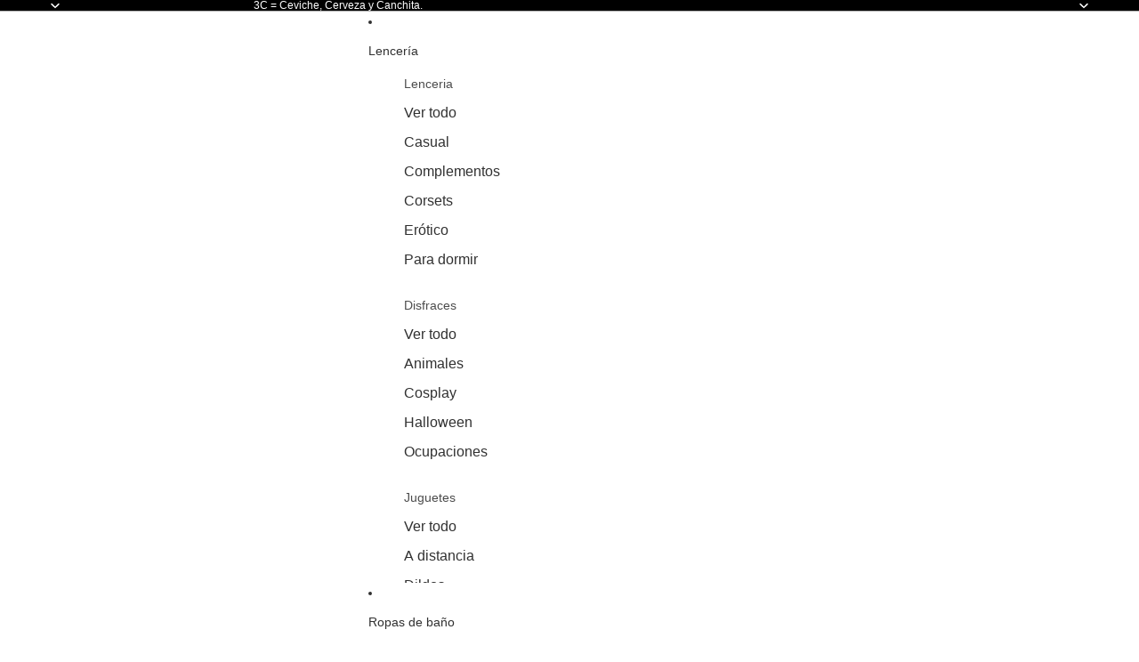

--- FILE ---
content_type: image/svg+xml
request_url: https://sofve.com/cdn/shop/files/logo-sofve-r-negro.svg?height=36&v=1749672260
body_size: 637
content:
<svg viewBox="0 0 512 144.07" xmlns="http://www.w3.org/2000/svg" data-name="Capa 1" id="Capa_1">
  <defs>
    <style>
      .cls-1 {
        fill: #1d1d1b;
      }
    </style>
  </defs>
  <path d="M21.99,139.58c-6.6-2.99-11.82-7.06-15.67-12.19-3.85-5.13-5.96-10.81-6.32-17.04h25.84c.49,3.91,2.41,7.15,5.77,9.71,3.36,2.57,7.54,3.85,12.55,3.85s8.7-.98,11.45-2.93c2.75-1.95,4.12-4.46,4.12-7.51,0-3.3-1.68-5.77-5.04-7.42-3.36-1.65-8.7-3.45-16.03-5.41-7.58-1.83-13.78-3.72-18.6-5.68-4.83-1.95-8.98-4.95-12.46-8.98-3.48-4.03-5.22-9.47-5.22-16.31,0-5.62,1.62-10.75,4.86-15.39,3.24-4.64,7.88-8.31,13.93-11,6.05-2.69,13.16-4.03,21.35-4.03,12.09,0,21.74,3.02,28.95,9.07,7.21,6.05,11.18,14.2,11.91,24.46h-24.56c-.37-4.03-2.05-7.24-5.04-9.62-2.99-2.38-6.99-3.57-12-3.57-4.64,0-8.22.86-10.72,2.57-2.51,1.71-3.76,4.09-3.76,7.15,0,3.42,1.71,6.02,5.13,7.79,3.42,1.77,8.73,3.57,15.94,5.41,7.33,1.83,13.38,3.73,18.14,5.68,4.76,1.96,8.89,4.98,12.37,9.07,3.48,4.09,5.28,9.5,5.41,16.22,0,5.86-1.62,11.12-4.86,15.76-3.24,4.64-7.88,8.28-13.93,10.9-6.05,2.63-13.1,3.94-21.17,3.94s-15.76-1.5-22.36-4.49Z" class="cls-1"></path>
  <path d="M118.73,137.56c-7.82-4.34-13.96-10.47-18.42-18.42-4.46-7.94-6.69-17.1-6.69-27.49s2.29-19.55,6.87-27.49c4.58-7.94,10.84-14.08,18.78-18.42,7.94-4.34,16.8-6.51,26.57-6.51s18.63,2.17,26.57,6.51c7.94,4.34,14.2,10.48,18.78,18.42,4.58,7.94,6.87,17.11,6.87,27.49s-2.35,19.55-7.05,27.49c-4.7,7.94-11.06,14.08-19.06,18.42-8,4.34-16.95,6.51-26.85,6.51s-18.57-2.17-26.39-6.51ZM158.22,118.32c4.09-2.26,7.36-5.65,9.8-10.17,2.44-4.52,3.67-10.02,3.67-16.49,0-9.65-2.54-17.07-7.6-22.27-5.07-5.19-11.27-7.79-18.6-7.79s-13.47,2.6-18.42,7.79c-4.95,5.19-7.42,12.62-7.42,22.27s2.41,17.07,7.24,22.26c4.82,5.19,10.9,7.79,18.23,7.79,4.64,0,9.01-1.13,13.1-3.39Z" class="cls-1"></path>
  <path d="M261.36,61.97h-17.77v80.45h-26.02V61.97h-11.54v-21.07h11.54v-5.13c0-12.46,3.54-21.62,10.63-27.49C235.28,2.41,245.97-.33,260.26.03v21.62c-6.23-.12-10.57.92-13.01,3.12-2.45,2.2-3.67,6.17-3.67,11.91v4.21h17.77v21.07Z" class="cls-1"></path>
  <path d="M324.63,118.78l25.66-77.88h27.3l-37.57,101.52h-31.15l-37.38-101.52h27.49l25.66,77.88Z" class="cls-1"></path>
  <path d="M483.58,99.35h-74.22c.61,7.33,3.18,13.07,7.7,17.22,4.52,4.16,10.08,6.23,16.68,6.23,9.53,0,16.31-4.09,20.34-12.28h27.67c-2.93,9.78-8.55,17.81-16.86,24.1-8.31,6.29-18.51,9.44-30.6,9.44-9.78,0-18.54-2.17-26.3-6.51-7.76-4.34-13.81-10.47-18.14-18.42-4.34-7.94-6.51-17.1-6.51-27.49s2.14-19.73,6.41-27.67c4.28-7.94,10.26-14.05,17.96-18.33,7.7-4.27,16.55-6.41,26.57-6.41s18.29,2.08,25.93,6.23c7.63,4.15,13.56,10.05,17.78,17.68,4.21,7.64,6.32,16.4,6.32,26.3,0,3.67-.25,6.96-.73,9.9ZM457.74,82.13c-.12-6.6-2.51-11.88-7.15-15.85-4.64-3.97-10.32-5.96-17.04-5.96-6.35,0-11.7,1.92-16.03,5.77-4.34,3.85-7,9.19-7.97,16.03h48.19Z" class="cls-1"></path>
  <path d="M503,17.4c2.84,1.58,5.05,3.79,6.63,6.63,1.58,2.84,2.37,6.07,2.37,9.7s-.79,6.76-2.37,9.57c-1.58,2.81-3.79,5.02-6.63,6.63-2.84,1.61-6.04,2.41-9.61,2.41s-6.78-.8-9.61-2.41c-2.84-1.61-5.06-3.82-6.67-6.63-1.61-2.81-2.41-6-2.41-9.57s.8-6.86,2.41-9.7c1.61-2.84,3.83-5.05,6.67-6.63,2.84-1.58,6.04-2.37,9.61-2.37s6.77.79,9.61,2.37ZM503.53,43.96c2.55-2.6,3.82-6.01,3.82-10.23s-1.27-7.71-3.82-10.32c-2.55-2.6-5.93-3.91-10.14-3.91s-7.58,1.3-10.1,3.91c-2.52,2.61-3.78,6.04-3.78,10.32s1.26,7.7,3.78,10.27c2.52,2.58,5.88,3.86,10.1,3.86s7.6-1.3,10.14-3.91ZM500.72,33.55c-.61.94-1.48,1.64-2.59,2.11l4.57,7.2h-6.85l-3.78-6.59h-.53v6.59h-5.88v-18.79h9.22c2.05,0,3.69.57,4.92,1.71,1.23,1.14,1.84,2.62,1.84,4.43,0,1.29-.31,2.4-.92,3.34ZM491.45,31.88h2.81c.41,0,.76-.12,1.05-.35.29-.23.44-.58.44-1.05,0-.88-.5-1.32-1.49-1.32h-2.81v2.72Z" class="cls-1"></path>
</svg>